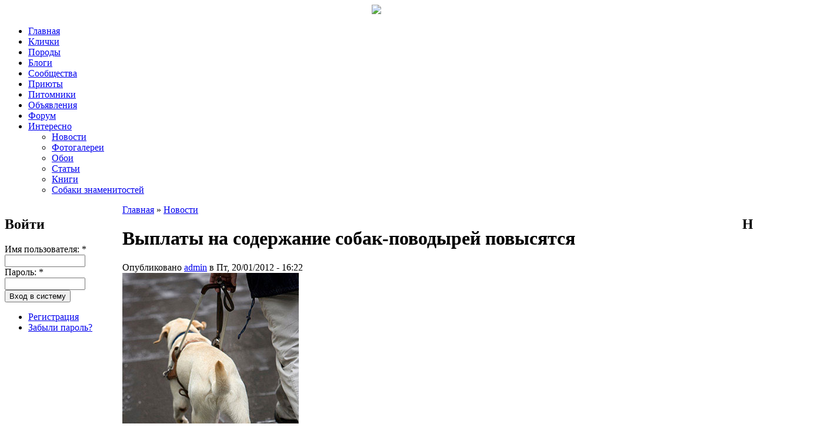

--- FILE ---
content_type: text/html; charset=utf-8
request_url: https://www.mydog.su/news/vyplaty-na-soderzhanie-sobak-povodyrei-povysyatsya
body_size: 9622
content:
<!DOCTYPE html PUBLIC "-//W3C//DTD XHTML 1.0 Strict//EN" "http://www.w3.org/TR/xhtml1/DTD/xhtml1-strict.dtd">
<html xmlns="http://www.w3.org/1999/xhtml" xml:lang="ru" lang="ru" dir="ltr">
<head>
<meta http-equiv="Content-Type" content="text/html; charset=utf-8" />
<title>Выплаты на содержание собак-поводырей повысятся | MyDog.su - сайт о собаках</title>
<meta http-equiv="Content-Type" content="text/html; charset=utf-8" />
<link rel="shortcut icon" href="/themes/blackout/favicon.ico" type="image/x-icon" />
<meta name="keywords" content="собака поводырь,выплаты на содержание собак поводырей" />
<meta name="description" content="Выплаты на содержание собак-поводырей повысятся" />
<link type="text/css" rel="stylesheet" media="all" href="/modules/nice_menus/nice_menus.css?j" />
<link type="text/css" rel="stylesheet" media="all" href="/modules/nice_menus/nice_menus_default.css?j" />
<link type="text/css" rel="stylesheet" media="all" href="/modules/node/node.css?j" />
<link type="text/css" rel="stylesheet" media="all" href="/modules/poll/poll.css?j" />
<link type="text/css" rel="stylesheet" media="all" href="/modules/system/defaults.css?j" />
<link type="text/css" rel="stylesheet" media="all" href="/modules/system/system.css?j" />
<link type="text/css" rel="stylesheet" media="all" href="/modules/system/system-menus.css?j" />
<link type="text/css" rel="stylesheet" media="all" href="/modules/user/user.css?j" />
<link type="text/css" rel="stylesheet" media="all" href="/sites/all/modules/cck/theme/content-module.css?j" />
<link type="text/css" rel="stylesheet" media="all" href="/sites/all/modules/ckeditor/ckeditor.css?j" />
<link type="text/css" rel="stylesheet" media="all" href="/sites/all/modules/ctools/css/ctools.css?j" />
<link type="text/css" rel="stylesheet" media="all" href="/sites/all/modules/date/date.css?j" />
<link type="text/css" rel="stylesheet" media="all" href="/sites/all/modules/filefield/filefield.css?j" />
<link type="text/css" rel="stylesheet" media="all" href="/sites/all/modules/fivestar/css/fivestar.css?j" />
<link type="text/css" rel="stylesheet" media="all" href="/sites/default/files/fivestar/basic/basic.css?j" />
<link type="text/css" rel="stylesheet" media="all" href="/sites/all/modules/lightbox2/css/lightbox.css?j" />
<link type="text/css" rel="stylesheet" media="all" href="/sites/all/modules/og/theme/og.css?j" />
<link type="text/css" rel="stylesheet" media="all" href="/sites/all/modules/panels/css/panels.css?j" />
<link type="text/css" rel="stylesheet" media="all" href="/sites/all/modules/tagadelic/tagadelic.css?j" />
<link type="text/css" rel="stylesheet" media="all" href="/sites/all/modules/user_relationships/user_relationships_ui/user_relationships_ui.css?j" />
<link type="text/css" rel="stylesheet" media="all" href="/modules/forum/forum.css?j" />
<link type="text/css" rel="stylesheet" media="all" href="/sites/all/modules/cck/modules/fieldgroup/fieldgroup.css?j" />
<link type="text/css" rel="stylesheet" media="all" href="/modules/views/css/views.css?j" />
<link type="text/css" rel="stylesheet" media="all" href="/modules/comment/comment.css?j" />
<link type="text/css" rel="stylesheet" media="all" href="/themes/blackout/style.css?j" />
<script type="text/javascript" src="/sites/default/files/js/js_2c92cae21b0c00332f9861fa02d90124.js"></script>
<script type="text/javascript">
<!--//--><![CDATA[//><!--
jQuery.extend(Drupal.settings, { "basePath": "/", "fivestar": { "titleUser": "Ваша оценка: ", "titleAverage": "В среднем: ", "feedbackSavingVote": "Сохраняем Ваш голос...", "feedbackVoteSaved": "Ваш голос учтён", "feedbackDeletingVote": "Удаляем Ваш голос...", "feedbackVoteDeleted": "Ваш голос удалён" }, "lightbox2": { "rtl": "0", "file_path": "/(\\w\\w/)sites/default/files", "default_image": "/sites/all/modules/lightbox2/images/brokenimage.jpg", "border_size": 10, "font_color": "000", "box_color": "fff", "top_position": "", "overlay_opacity": "0.8", "overlay_color": "000", "disable_close_click": 1, "resize_sequence": 0, "resize_speed": 400, "fade_in_speed": 400, "slide_down_speed": 600, "use_alt_layout": 0, "disable_resize": 0, "disable_zoom": 0, "force_show_nav": 1, "show_caption": true, "loop_items": 1, "node_link_text": "Детали изображения", "node_link_target": 0, "image_count": "Картинка !current из !total", "video_count": "Видео !current из !total", "page_count": "Страница !current из !total", "lite_press_x_close": "нажмите \x3ca href=\"#\" onclick=\"hideLightbox(); return FALSE;\"\x3e\x3ckbd\x3ex\x3c/kbd\x3e\x3c/a\x3e чтобы закрыть", "download_link_text": "", "enable_login": false, "enable_contact": false, "keys_close": "c x 27", "keys_previous": "p 37", "keys_next": "n 39", "keys_zoom": "z", "keys_play_pause": "32", "display_image_size": "original", "image_node_sizes": "(\\.thumbnail)", "trigger_lightbox_classes": "", "trigger_lightbox_group_classes": "img.inline,img.thumbnail, img.image-thumbnail", "trigger_slideshow_classes": "", "trigger_lightframe_classes": "", "trigger_lightframe_group_classes": "", "custom_class_handler": 0, "custom_trigger_classes": "", "disable_for_gallery_lists": 1, "disable_for_acidfree_gallery_lists": true, "enable_acidfree_videos": true, "slideshow_interval": 3000, "slideshow_automatic_start": 1, "slideshow_automatic_exit": 1, "show_play_pause": 1, "pause_on_next_click": 0, "pause_on_previous_click": 1, "loop_slides": 0, "iframe_width": 600, "iframe_height": 400, "iframe_border": 1, "enable_video": 0 }, "cron": { "basePath": "/poormanscron", "runNext": 1769122240 }, "user_relationships_ui": { "loadingimage": "/sites/all/modules/user_relationships/user_relationships_ui/images/loadingAnimation.gif", "savingimage": "/sites/all/modules/user_relationships/user_relationships_ui/images/savingimage.gif", "position": { "position": "absolute", "left": "0", "top": "0" } } });
//--><!]]>
</script>
<!--[if IE 6]><link rel="stylesheet" href="/themes/blackout/style.ie6.css" type="text/css" /><![endif]-->
<meta name='yandex-verification' content='71a22f3b305e7d52' />
<script src="//a.mailmunch.co/app/v1/site.js" id="mailmunch-script" data-mailmunch-site-id="241548" async="async"></script>
<!-- Yandex.Metrika counter -->
<script type="text/javascript" >
   (function(m,e,t,r,i,k,a){m[i]=m[i]||function(){(m[i].a=m[i].a||[]).push(arguments)};
   m[i].l=1*new Date();k=e.createElement(t),a=e.getElementsByTagName(t)[0],k.async=1,k.src=r,a.parentNode.insertBefore(k,a)})
   (window, document, "script", "https://mc.yandex.ru/metrika/tag.js", "ym");

   ym(16066297, "init", {
        clickmap:true,
        trackLinks:true,
        accurateTrackBounce:true
   });
</script>
<noscript><div><img src="https://mc.yandex.ru/watch/16066297" style="position:absolute; left:-9999px;" alt="" /></div></noscript>
<!-- /Yandex.Metrika counter -->
</head>
<body class="sidebars-2 not-front not-logged-in page-node node-type-news two-sidebars">
<div id="header" align="center">
        <a href="/"><img src="/themes/blackout/images/logo.jpg" /></a>
</div>
<div id="top-left"></div>
<div id="menu">
  <div class="indent"><ul class="nice-menu nice-menu-down" id="nice-menu-0"><li id="menu-216" class="menu-path-front"><a href="/" title="На главную страницу сайта">Главная</a></li>
<li id="menu-746" class="menu-path-names"><a href="/names" title="">Клички</a></li>
<li id="menu-745" class="menu-path-breeds"><a href="/breeds" title="">Породы</a></li>
<li id="menu-404" class="menu-path-blog"><a href="/blog" title="">Блоги</a></li>
<li id="menu-673" class="menu-path-og"><a href="/og" title="">Сообщества</a></li>
<li id="menu-1849" class="menu-path-priyuti"><a href="/priyuti" title="">Приюты</a></li>
<li id="menu-1792" class="menu-path-pitomniki"><a href="/pitomniki" title="">Питомники</a></li>
<li id="menu-286" class="menu-path-adverts"><a href="/adverts">Объявления</a></li>
<li id="menu-217" class="menu-path-forum"><a href="/forum" title="Форум о собаках">Форум</a></li>
<li id="menu-2190" class="menuparent menu-path-news"><a href="/news" title="">Интересно</a><ul><li id="menu-718" class="menu-path-news"><a href="/news" title="">Новости</a></li>
<li id="menu-742" class="menu-path-gallery"><a href="/gallery" title="">Фотогалереи</a></li>
<li id="menu-2203" class="menu-path-wallpaper"><a href="/wallpaper" title="">Обои</a></li>
<li id="menu-248" class="menu-path-articles"><a href="/articles" title="Статьи о собаках">Статьи</a></li>
<li id="menu-2191" class="menu-path-books"><a href="/books" title="">Книги</a></li>
<li id="menu-2192" class="menu-path-celebritydogs"><a href="/celebritydogs" title="">Собаки знаменитостей</a></li>
</ul>
</li>
</ul>
</div>
</div>
<div id="page">
  <div id="container" class="clear-block">
    <table width="100%" border="0" cellpadding="0" cellspacing="0">
      <tr>
        <td valign="top" width="210px" height="100%">          <div id="sidebar-left" class="sidebar"><!--noindex--> <div id="block-user-0" class="block block-user">
      <h2 class="title">Войти</h2>
    <div class="content">
    <form action="/news/vyplaty-na-soderzhanie-sobak-povodyrei-povysyatsya?destination=node%2F3689"  accept-charset="UTF-8" method="post" id="user-login-form">
<div><div class="form-item" id="edit-name-wrapper">
 <label for="edit-name">Имя пользователя: <span class="form-required" title="Обязательно для заполнения.">*</span></label>
 <input type="text" maxlength="60" name="name" id="edit-name" size="15" value="" class="form-text required" />
</div>
<div class="form-item" id="edit-pass-wrapper">
 <label for="edit-pass">Пароль: <span class="form-required" title="Обязательно для заполнения.">*</span></label>
 <input type="password" name="pass" id="edit-pass"  maxlength="60"  size="15"  class="form-text required" />
</div>
<input type="submit" name="op" id="edit-submit" value="Вход в систему"  class="form-submit" />
<div class="item-list"><ul><li class="first"><a href="/user/register" title="Создать новую учетную запись пользователя.">Регистрация</a></li>
<li class="last"><a href="/user/password" title="Запросить новый пароль по электронной почте.">Забыли пароль?</a></li>
</ul></div><input type="hidden" name="form_build_id" id="form-8psGQMF9ryHmWwqtkv833aGVzV2gRV00UBhDbLSOPJA" value="form-8psGQMF9ryHmWwqtkv833aGVzV2gRV00UBhDbLSOPJA"  />
<input type="hidden" name="form_id" id="edit-user-login-block" value="user_login_block"  />

</div></form>
  </div>
</div>
<div id="block-block-41" class="block block-block">
    <div class="content">
    <script async src="https://pagead2.googlesyndication.com/pagead/js/adsbygoogle.js"></script>
<!-- 200х200 -->
<ins class="adsbygoogle"
     style="display:inline-block;width:200px;height:200px"
     data-ad-client="ca-pub-1691822457367034"
     data-ad-slot="3852838400"></ins>
<script>
     (adsbygoogle = window.adsbygoogle || []).push({});
</script>  </div>
</div>
<div id="block-views-blog_index-block_1" class="block block-views">
      <h2 class="title">В блогах</h2>
    <div class="content">
    <div class="view view-blog-index view-id-blog_index view-display-id-block_1 view-dom-id-1">
    
  
  
      <div class="view-content">
      <div class="item-list">
    <ul>
          <li class="views-row views-row-1 views-row-odd views-row-first">  
  <span class="views-field-title">
                <span class="field-content"><a href="/blog/archi-nash-novyi-drug-vzyali-v-priyute-bezdomnykh-sobak">Арчи наш новый друг взяли в приюте бездомных собак</a></span>
  </span>
</li>
          <li class="views-row views-row-2 views-row-even">  
  <span class="views-field-title">
                <span class="field-content"><a href="/blog/v-pamyat-o-nashem-barbose-chabi">В память о нашем барбосе Чаби</a></span>
  </span>
</li>
          <li class="views-row views-row-3 views-row-odd">  
  <span class="views-field-title">
                <span class="field-content"><a href="/blog/do-novogo-goda-ostalos-30-dnei">До Нового года осталось 30 дней!</a></span>
  </span>
</li>
          <li class="views-row views-row-4 views-row-even">  
  <span class="views-field-title">
                <span class="field-content"><a href="/blog/khochu-zabrat-obratno-0">Хочу забрать обратно!</a></span>
  </span>
</li>
          <li class="views-row views-row-5 views-row-odd views-row-last">  
  <span class="views-field-title">
                <span class="field-content"><a href="/blog/problema-s-frantsuzskim-buldogom">Проблема с Французским Бульдогом</a></span>
  </span>
</li>
      </ul>
</div>    </div>
  
  
  
  
      <div class="view-footer">
      <div align="right"><a href="/blog">все записи</a></div>
    </div>
  
  
</div>   </div>
</div>
<div id="block-user-3" class="block block-user">
      <h2 class="title">Сейчас на сайте</h2>
    <div class="content">
    Сейчас на сайте <em>0 пользователей</em> и <em>22 гостя</em>.  </div>
</div>
<div id="block-block-42" class="block block-block">
      <h2 class="title">Мы ВКонтакте</h2>
    <div class="content">
    <script type="text/javascript" src="//vk.com/js/api/openapi.js?105"></script>

<!-- VK Widget -->
<div id="vk_groups"></div>
<script type="text/javascript">
VK.Widgets.Group("vk_groups", {mode: 2, width: "200", height: "600"}, 60894611);
</script>  </div>
</div>
 <!--/noindex--></div>
          </td>
        <td valign="top"><div id="main">
            <div class="content-padding">
                            <div class="breadcrumb"><a href="/">Главная</a> » <a href="/news">Новости</a></div>              			  <div class="top_menu"><div id="block-block-37" class="block block-block">
    <div class="content">
    <div id="yandex_rtb_R-A-190515-2"></div>
<script type="text/javascript">
    (function(w, d, n, s, t) {
        w[n] = w[n] || [];
        w[n].push(function() {
            Ya.Context.AdvManager.render({
                blockId: "R-A-190515-2",
                renderTo: "yandex_rtb_R-A-190515-2",
                async: true
            });
        });
        t = d.getElementsByTagName("script")[0];
        s = d.createElement("script");
        s.type = "text/javascript";
        s.src = "//an.yandex.ru/system/context.js";
        s.async = true;
        t.parentNode.insertBefore(s, t);
    })(this, this.document, "yandexContextAsyncCallbacks");
</script>  </div>
</div>
</div>
                            <h1 class="title">Выплаты на содержание собак-поводырей повысятся</h1>
                              <div id="node-3689" class="node clear-block">
    <div class="meta">
        <div class="submitted"> Опубликовано <a href="/users/admin" title="Информация о пользователе.">admin</a> в Пт, 20/01/2012 - 16:22 </div>
      </div>
  <div class="content"> <div class="field field-type-filefield field-field-newsimage">
    <div class="field-items">
            <div class="field-item odd">
                    <img  class="imagefield imagefield-field_newsimage" width="300" height="400" alt="" src="https://www.mydog.su/sites/default/files/news140.jpg?1327065743" />        </div>
        </div>
</div>
<p>Слепым людям бывает очень сложно адаптироваться к жизни в обществе. В большинстве случаев единственной связью с миром для них является специально обученная собака-поводырь. Верный четвероногий друг, готовый прийти на помощь в любой ситуации. Собака помогает инвалидам по зрению дома и на улице, она провожает человека в магазин, помогает обойти ямы и перейти дорогу, спасает от одиночества, дарит безграничную любовь и заботу. К сожалению, в настоящее время не всем людям с ограниченными возможностями по карману содержать собаку-поводыря, ведь ей требуется качественное питание и регулярные услуги ветеринара.     </p>
<p>Государство знает о проблеме и пытается помочь. Собакам-поводырям ежемесячно выплачивают зарплату. Сумма небольшая, да и за последние годы, несмотря на многократное повышение цен, она ни разу не была проиндексирована. С января 2012 года принято решение повысить размер выплат, положенных на содержание собак-поводырей. В новом году размер пособия составит 17000 рублей в год. Для получения денег инвалидам придется собрать множество справок, но многие готовы к этому, поскольку раньше им уже приходилось проходить эту процедуру. Самое главное, что лучший друг собака-поводырь будет рядом и поможет преодолеть все трудности.</p>
<div class="fivestar-static-form-item"><div class="form-item">
 <label>В среднем: </label>
 <div class="fivestar-widget-static fivestar-widget-static-vote fivestar-widget-static-5 clear-block"><div class="star star-1 star-odd star-first"><span class="on">5</span></div><div class="star star-2 star-even"><span class="on"></span></div><div class="star star-3 star-odd"><span class="on"></span></div><div class="star star-4 star-even"><span class="on"></span></div><div class="star star-5 star-odd star-last"><span class="on"></span></div></div>
 <div class="description"><div class="fivestar-summary fivestar-summary-combo"><span class="user-rating">Ваша оценка: <span>Нет</span></span> <span class="average-rating">Средняя: <span>5</span></span> <span class="total-votes">(<span>6</span> голосов)</span></div></div>
</div>
</div> </div>
    <div class="links"> <ul class="links inline"><li class="comment_forbidden first last"><span><a href="/user/login?destination=comment%2Freply%2F3689%23comment-form">Войдите</a> или <a href="/user/register?destination=comment%2Freply%2F3689%23comment-form">зарегистрируйтесь</a>, чтобы получить возможность отправлять комментарии</span></li>
</ul> </div>
  </div>
<div id="comments">
  <a id="comment-3447"></a>

<div class="comment clear-block">
    <h3 class="commentTitle"><a href="/news/vyplaty-na-soderzhanie-sobak-povodyrei-povysyatsya#comment-3447" class="active">хоть какая-то, но все таки</a></h3>
  <div class="metadata">
    <div class="chronodata"> Опубликовано <a href="/users/milena" title="Информация о пользователе.">Милена</a> в Вт, 24/01/2012 - 08:33. </div>
  </div>
  <div class="content">
    <table>
      <tr>
        <td width="120px"><div class="picture">
  <a href="/users/milena" title="Информация о пользователе."><img src="https://www.mydog.su/sites/default/files/pictures/picture-2100.jpg" alt="Аватар пользователя Милена" title="Аватар пользователя Милена"  /></a></div>
</td>
        <td><p>хоть какая-то, но все таки помощь от государства. Это радует.</p>
</td>
      </tr>
    </table>
  </div>
  <div class="metadata">
        <div class="links"> <ul class="links"><li class="comment_forbidden first last"><span><a href="/user/login?destination=comment%2Freply%2F3689%23comment-form">Войдите</a> или <a href="/user/register?destination=comment%2Freply%2F3689%23comment-form">зарегистрируйтесь</a>, чтобы получить возможность отправлять комментарии</span></li>
</ul> </div>
      </div>
</div>
<a id="comment-7191"></a>

<div class="comment clear-block">
    <h3 class="commentTitle"><a href="/news/vyplaty-na-soderzhanie-sobak-povodyrei-povysyatsya#comment-7191" class="active">Инвалиды самые незащищенные в</a></h3>
  <div class="metadata">
    <div class="chronodata"> Опубликовано <a href="/users/strelka" title="Информация о пользователе.">strelka</a> в Пт, 22/06/2012 - 07:56. </div>
  </div>
  <div class="content">
    <table>
      <tr>
        <td width="120px"><div class="picture">
  <a href="/users/strelka" title="Информация о пользователе."><img src="https://www.mydog.su/sites/default/files/pictures/picture-2491.gif" alt="Аватар пользователя strelka" title="Аватар пользователя strelka"  /></a></div>
</td>
        <td><p>Инвалиды самые незащищенные в нашем обществе. Их надо поддерживать. Хорошо, что об этом помнят.</p>
</td>
      </tr>
    </table>
  </div>
  <div class="metadata">
        <div class="links"> <ul class="links"><li class="comment_forbidden first last"><span><a href="/user/login?destination=comment%2Freply%2F3689%23comment-form">Войдите</a> или <a href="/user/register?destination=comment%2Freply%2F3689%23comment-form">зарегистрируйтесь</a>, чтобы получить возможность отправлять комментарии</span></li>
</ul> </div>
      </div>
</div>
<a id="comment-11616"></a>

<div class="comment clear-block">
    <h3 class="commentTitle"><a href="/news/vyplaty-na-soderzhanie-sobak-povodyrei-povysyatsya#comment-11616" class="active">Вообще это правильно, что на</a></h3>
  <div class="metadata">
    <div class="chronodata"> Опубликовано <a href="/users/angelak" title="Информация о пользователе.">AngelAk</a> в Пн, 03/09/2012 - 16:06. </div>
  </div>
  <div class="content">
    <table>
      <tr>
        <td width="120px"><div class="picture">
  <a href="/users/angelak" title="Информация о пользователе."><img src="https://www.mydog.su/sites/default/files/pictures/picture-2826.jpg" alt="Аватар пользователя AngelAk" title="Аватар пользователя AngelAk"  /></a></div>
</td>
        <td><p>Вообще это правильно, что на собаку-поводыря выплачивают деньги. Во первых такому человеку с ограниченными способностями надо достаточно приличная сумма для поддержания его здоровья,  а тут ещё и собаку содержать надо. А её макаронами кормить не будешь. Думаю  в полторы тысячи рублей в месяц можно как-то уложиться.<br />
 Вообще, хочу сказать сказать о том, что надо это развивать, очень мало людей используют собак-поводырей из-за того, что считают это каким-то киношным и необычным, боятся что-то менять в своей и так нелегкой жизни. С собой еле справляются, а тут ещё и за собакой надо приглядывать. Все это надо сделать максимально комфортным.</p>
</td>
      </tr>
    </table>
  </div>
  <div class="metadata">
        <div class="links"> <ul class="links"><li class="comment_forbidden first last"><span><a href="/user/login?destination=comment%2Freply%2F3689%23comment-form">Войдите</a> или <a href="/user/register?destination=comment%2Freply%2F3689%23comment-form">зарегистрируйтесь</a>, чтобы получить возможность отправлять комментарии</span></li>
</ul> </div>
      </div>
</div>
<a id="comment-13915"></a>

<div class="comment clear-block">
    <h3 class="commentTitle"><a href="/news/vyplaty-na-soderzhanie-sobak-povodyrei-povysyatsya#comment-13915" class="active">Наконец-то что-то начало</a></h3>
  <div class="metadata">
    <div class="chronodata"> Опубликовано <a href="/users/densi" title="Информация о пользователе.">densi</a> в Ср, 24/10/2012 - 11:27. </div>
  </div>
  <div class="content">
    <table>
      <tr>
        <td width="120px"><div class="picture">
  <a href="/users/densi" title="Информация о пользователе."><img src="/sites/default/files/pictures/picture_2.jpg" alt="Аватар пользователя densi" title="Аватар пользователя densi"  /></a></div>
</td>
        <td><p>Наконец-то что-то начало изменяться в нашем государстве. А то до сих пор все на словах, да на бумаги. На мой взгляд это правильное решение, потому что данному типу общества и так трудно в жизни, они лишены самого главного в этой жизни - увидеть свет солнца. Думаю что на этом не прекратится помощь.</p>
</td>
      </tr>
    </table>
  </div>
  <div class="metadata">
        <div class="links"> <ul class="links"><li class="comment_forbidden first last"><span><a href="/user/login?destination=comment%2Freply%2F3689%23comment-form">Войдите</a> или <a href="/user/register?destination=comment%2Freply%2F3689%23comment-form">зарегистрируйтесь</a>, чтобы получить возможность отправлять комментарии</span></li>
</ul> </div>
      </div>
</div>
</div>
<div id="block-block-17" class="block block-block">
    <div class="content">
    <h3> Последние новости </h3><div class="item-list"><ul><li class="first"><a href="/news/pes-s-udivitelnymi-sposobnostyami-pomogaet-v-rabote-detskoi-bolnitse">Пес с удивительными способностями помогает в работе детской больнице</a></li>
<li><a href="/news/pochemu-sobaka-est-travu">Почему собака ест траву?</a></li>
<li><a href="/news/neobychnaya-vneshnost-ne-pomeshala-psu-naiti-lyubyashchuyu-semyu">Необычная внешность не помешала псу найти любящую семью</a></li>
<li><a href="/news/v-rossii-otkroyut-priyut-dlya-sobak-veteranov-mchs">В России откроют приют для собак-ветеранов МЧС</a></li>
<li class="last"><a href="/news/kuper-sobaka-s-neprostoi-sudboi">Купер - собака с непростой судьбой</a></li>
</ul></div>  </div>
</div>
<div id="block-block-45" class="block block-block">
    <div class="content">
    <script async src="https://pagead2.googlesyndication.com/pagead/js/adsbygoogle.js"></script>
<ins class="adsbygoogle"
     style="display:block"
     data-ad-format="autorelaxed"
     data-ad-client="ca-pub-1691822457367034"
     data-ad-slot="2692564106"></ins>
<script>
     (adsbygoogle = window.adsbygoogle || []).push({});
</script>  </div>
</div>
 </div>
          </div></td>
        <td valign="top" width="210px">          <div id="sidebar-right" class="sidebar"><!--noindex--> <div id="block-forum-0" class="block block-forum">
      <h2 class="title">На форуме</h2>
    <div class="content">
    <div class="item-list"><ul><li class="first"><a href="/forum/17-maya-vystavka-sobak-sas-chf-sas-chrkf-g-krasnodar">17 мая Выставка собак САС ЧФ + САС ЧРКФ г. Краснодар</a></li>
<li><a href="/forum/sobaka-boitsya-petard">Собака боится петард</a></li>
<li><a href="/forum/sobachya-moda-kak-pomoshch-zhivotnym" title="20 комментариев">Собачья мода как помощь животным.</a></li>
<li><a href="/forum/sobaku-rvet-edoi">Собаку рвет едой </a></li>
<li><a href="/forum/moya-sobaka-umerla">Моя собака умерла….</a></li>
<li><a href="/forum/vtorichnyi-giperparatireoz" title="1 комментарий">Вторичный гиперпаратиреоз </a></li>
<li><a href="/forum/ne-zazhivaet-rana-posle-mastektomii">Не заживает рана после мастэктомии</a></li>
<li><a href="/forum/chto-za-poroda-18">Что за порода?</a></li>
<li><a href="/forum/udalenie-opukholei-lazerom-gde-mozhno-sdelat">Удаление опухолей лазером где можно сделать?</a></li>
<li class="last"><a href="/forum/bolezn-addisona-astonin">Болезнь Аддисона Астонин</a></li>
</ul></div><div class="more-link"><a href="/forum" title="Прочитать свежие обсуждения форума.">подробнее</a></div>  </div>
</div>
<div id="block-block-38" class="block block-block">
    <div class="content">
    <div id="yandex_rtb_R-A-190515-1"></div>
<script type="text/javascript">
    (function(w, d, n, s, t) {
        w[n] = w[n] || [];
        w[n].push(function() {
            Ya.Context.AdvManager.render({
                blockId: "R-A-190515-1",
                renderTo: "yandex_rtb_R-A-190515-1",
                async: true
            });
        });
        t = d.getElementsByTagName("script")[0];
        s = d.createElement("script");
        s.type = "text/javascript";
        s.src = "//an.yandex.ru/system/context.js";
        s.async = true;
        t.parentNode.insertBefore(s, t);
    })(this, this.document, "yandexContextAsyncCallbacks");
</script>  </div>
</div>
 <!--/noindex--></div>
          </td>
      </tr>
    </table>
  </div>
  <div id="postcontent"><!--noindex--> <div id="block-search-0" 
  class="">
  <div class="block-inner">
    <div class="content">
      <form action="/news/vyplaty-na-soderzhanie-sobak-povodyrei-povysyatsya"  accept-charset="UTF-8" method="post" id="search-block-form">
<div><table>
  <tr>
    <td class="keys">
      <div class="form-item" id="edit-search-block-form-1-wrapper">
 <input type="text" maxlength="128" name="search_block_form" id="edit-search-block-form-1" size="15" value="Что ищем?" class="form-text noactive" />
</div>
    </td>
    <td class="submit">
      <input type="submit" name="op" id="edit-submit-1" value=""  onmousedown="return!1" class="form-submit" />
    </td>
  </tr>
</table>
<input type="hidden" name="form_build_id" id="form-JS-oCag-TxVbeOTKqF9tmS2ha96XM7jq607m010_mdc" value="form-JS-oCag-TxVbeOTKqF9tmS2ha96XM7jq607m010_mdc"  />
<input type="hidden" name="form_id" id="edit-search-block-form" value="search_block_form"  />

</div></form>
    </div>
      </div>
</div><div id="block-block-5" class="block block-block">
    <div class="content">
    <div id="infofooter">
<table>
<tr>
<td width="25%">
<ul>
<li><a href="/">Главная</a></li>
<li><a href="/names">Клички</a></li>
<li><a href="/breeds">Породы</a></li>
<li><a href="/blog">Блоги</a></li>
<li><a href="/og">Сообщества</a></li>
</ul>
</td>
<td width="25%">
<ul>
<li><a href="/priyuti">Приюты</a></li>
<li><a href="/pitomniki">Питомники</a></li>
<li><a href="/adverts">Объявления</a></li>
<li><a href="/forum">Форум</a></li>
<li><a href="/news">Новости</a></li>
</ul>
</td>
<td width="25%">
<ul>
<li><a href="/gallery">Фотогалереи</a></li>
<li><a href="/wallpaper">Обои</a></li>
<li><a href="/articles">Статьи</a></li>
<li><a href="/books">Книги</a></li>
<li><a href="/celebritydogs">Собаки знаменитостей</a></li>
</ul>
</td>
<td align="right" width="25%">
<p><a href="/content/o-saite">О сайте</a> | <a href="/reklama">Реклама на сайте</a> | <a href="/contact">Обратная связь</a></p>
<p>Перепечатка и копирование текстовых и графических материалов сайта запрещены.</p>
<p>&copy; 2009-2021</p>
</td>
</tr>
</table>
</div>
  </div>
</div>
<div id="block-block-43" class="block block-block">
    <div class="content">
    <script type="text/javascript" src="//s7.addthis.com/js/300/addthis_widget.js#pubid=ra-58317cb93f238a19"></script>  </div>
</div>
    <div style="clear: both;"></div> <!--/noindex-->
  </div>
  <div id="footer">
    <p id="stat">
	  <script type="text/javascript">
function getTopOffset(e) { 
	var y = 0;
	do { y += e.offsetTop; } while (e = e.offsetParent);
	return y;
}
var block = document.getElementById('yandex_rtb_R-A-190515-1');
if ( null != block ) {
	var topPos = getTopOffset( block );
	window.onscroll = function() {
		var scrollHeight = Math.max( document.documentElement.scrollHeight, document.documentElement.clientHeight),
		    blockHeight = 600, 
		    footerHeight =  300, 
		    stopPos = scrollHeight - blockHeight - footerHeight; 
		var newcss = (topPos < window.pageYOffset) ? 
			'top:20px; position: fixed;' : 'position:static;';
		if ( window.pageYOffset > stopPos ) 
			newcss = 'position:static;';
		block.setAttribute( 'style', newcss );
	}
}
</script>
    </p>
    <p></p>
  </div>
  <div id="user_relationships_popup_form" class="user_relationships_ui_popup_form"></div> </div>
</body>
</html>


--- FILE ---
content_type: text/html; charset=utf-8
request_url: https://www.google.com/recaptcha/api2/aframe
body_size: 267
content:
<!DOCTYPE HTML><html><head><meta http-equiv="content-type" content="text/html; charset=UTF-8"></head><body><script nonce="KgfWU2gnr5hb9YS6KX9tkw">/** Anti-fraud and anti-abuse applications only. See google.com/recaptcha */ try{var clients={'sodar':'https://pagead2.googlesyndication.com/pagead/sodar?'};window.addEventListener("message",function(a){try{if(a.source===window.parent){var b=JSON.parse(a.data);var c=clients[b['id']];if(c){var d=document.createElement('img');d.src=c+b['params']+'&rc='+(localStorage.getItem("rc::a")?sessionStorage.getItem("rc::b"):"");window.document.body.appendChild(d);sessionStorage.setItem("rc::e",parseInt(sessionStorage.getItem("rc::e")||0)+1);localStorage.setItem("rc::h",'1769114182959');}}}catch(b){}});window.parent.postMessage("_grecaptcha_ready", "*");}catch(b){}</script></body></html>